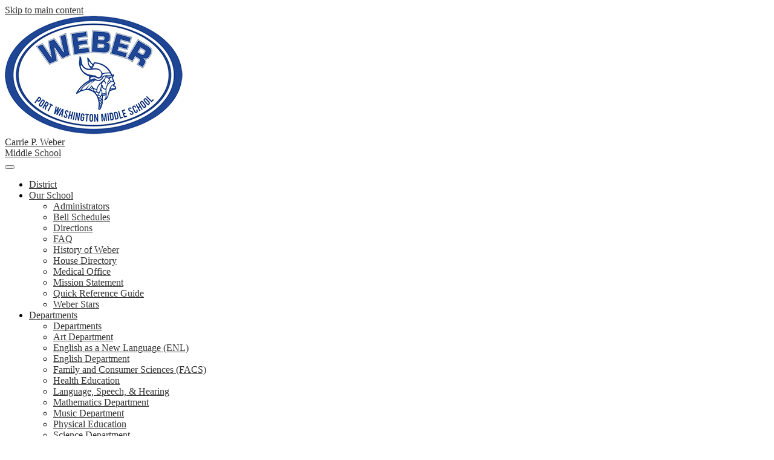

--- FILE ---
content_type: text/html; charset=utf-8
request_url: https://www.google.com/recaptcha/api2/anchor?ar=1&k=6LfGJQoUAAAAAK5vCRbfaBOfkCWHdQ2oVr0ZMuw7&co=aHR0cHM6Ly93ZWIucG9ydG5ldC5vcmc6NDQz&hl=en&v=PoyoqOPhxBO7pBk68S4YbpHZ&size=normal&anchor-ms=20000&execute-ms=30000&cb=4sg64xx13sad
body_size: 49205
content:
<!DOCTYPE HTML><html dir="ltr" lang="en"><head><meta http-equiv="Content-Type" content="text/html; charset=UTF-8">
<meta http-equiv="X-UA-Compatible" content="IE=edge">
<title>reCAPTCHA</title>
<style type="text/css">
/* cyrillic-ext */
@font-face {
  font-family: 'Roboto';
  font-style: normal;
  font-weight: 400;
  font-stretch: 100%;
  src: url(//fonts.gstatic.com/s/roboto/v48/KFO7CnqEu92Fr1ME7kSn66aGLdTylUAMa3GUBHMdazTgWw.woff2) format('woff2');
  unicode-range: U+0460-052F, U+1C80-1C8A, U+20B4, U+2DE0-2DFF, U+A640-A69F, U+FE2E-FE2F;
}
/* cyrillic */
@font-face {
  font-family: 'Roboto';
  font-style: normal;
  font-weight: 400;
  font-stretch: 100%;
  src: url(//fonts.gstatic.com/s/roboto/v48/KFO7CnqEu92Fr1ME7kSn66aGLdTylUAMa3iUBHMdazTgWw.woff2) format('woff2');
  unicode-range: U+0301, U+0400-045F, U+0490-0491, U+04B0-04B1, U+2116;
}
/* greek-ext */
@font-face {
  font-family: 'Roboto';
  font-style: normal;
  font-weight: 400;
  font-stretch: 100%;
  src: url(//fonts.gstatic.com/s/roboto/v48/KFO7CnqEu92Fr1ME7kSn66aGLdTylUAMa3CUBHMdazTgWw.woff2) format('woff2');
  unicode-range: U+1F00-1FFF;
}
/* greek */
@font-face {
  font-family: 'Roboto';
  font-style: normal;
  font-weight: 400;
  font-stretch: 100%;
  src: url(//fonts.gstatic.com/s/roboto/v48/KFO7CnqEu92Fr1ME7kSn66aGLdTylUAMa3-UBHMdazTgWw.woff2) format('woff2');
  unicode-range: U+0370-0377, U+037A-037F, U+0384-038A, U+038C, U+038E-03A1, U+03A3-03FF;
}
/* math */
@font-face {
  font-family: 'Roboto';
  font-style: normal;
  font-weight: 400;
  font-stretch: 100%;
  src: url(//fonts.gstatic.com/s/roboto/v48/KFO7CnqEu92Fr1ME7kSn66aGLdTylUAMawCUBHMdazTgWw.woff2) format('woff2');
  unicode-range: U+0302-0303, U+0305, U+0307-0308, U+0310, U+0312, U+0315, U+031A, U+0326-0327, U+032C, U+032F-0330, U+0332-0333, U+0338, U+033A, U+0346, U+034D, U+0391-03A1, U+03A3-03A9, U+03B1-03C9, U+03D1, U+03D5-03D6, U+03F0-03F1, U+03F4-03F5, U+2016-2017, U+2034-2038, U+203C, U+2040, U+2043, U+2047, U+2050, U+2057, U+205F, U+2070-2071, U+2074-208E, U+2090-209C, U+20D0-20DC, U+20E1, U+20E5-20EF, U+2100-2112, U+2114-2115, U+2117-2121, U+2123-214F, U+2190, U+2192, U+2194-21AE, U+21B0-21E5, U+21F1-21F2, U+21F4-2211, U+2213-2214, U+2216-22FF, U+2308-230B, U+2310, U+2319, U+231C-2321, U+2336-237A, U+237C, U+2395, U+239B-23B7, U+23D0, U+23DC-23E1, U+2474-2475, U+25AF, U+25B3, U+25B7, U+25BD, U+25C1, U+25CA, U+25CC, U+25FB, U+266D-266F, U+27C0-27FF, U+2900-2AFF, U+2B0E-2B11, U+2B30-2B4C, U+2BFE, U+3030, U+FF5B, U+FF5D, U+1D400-1D7FF, U+1EE00-1EEFF;
}
/* symbols */
@font-face {
  font-family: 'Roboto';
  font-style: normal;
  font-weight: 400;
  font-stretch: 100%;
  src: url(//fonts.gstatic.com/s/roboto/v48/KFO7CnqEu92Fr1ME7kSn66aGLdTylUAMaxKUBHMdazTgWw.woff2) format('woff2');
  unicode-range: U+0001-000C, U+000E-001F, U+007F-009F, U+20DD-20E0, U+20E2-20E4, U+2150-218F, U+2190, U+2192, U+2194-2199, U+21AF, U+21E6-21F0, U+21F3, U+2218-2219, U+2299, U+22C4-22C6, U+2300-243F, U+2440-244A, U+2460-24FF, U+25A0-27BF, U+2800-28FF, U+2921-2922, U+2981, U+29BF, U+29EB, U+2B00-2BFF, U+4DC0-4DFF, U+FFF9-FFFB, U+10140-1018E, U+10190-1019C, U+101A0, U+101D0-101FD, U+102E0-102FB, U+10E60-10E7E, U+1D2C0-1D2D3, U+1D2E0-1D37F, U+1F000-1F0FF, U+1F100-1F1AD, U+1F1E6-1F1FF, U+1F30D-1F30F, U+1F315, U+1F31C, U+1F31E, U+1F320-1F32C, U+1F336, U+1F378, U+1F37D, U+1F382, U+1F393-1F39F, U+1F3A7-1F3A8, U+1F3AC-1F3AF, U+1F3C2, U+1F3C4-1F3C6, U+1F3CA-1F3CE, U+1F3D4-1F3E0, U+1F3ED, U+1F3F1-1F3F3, U+1F3F5-1F3F7, U+1F408, U+1F415, U+1F41F, U+1F426, U+1F43F, U+1F441-1F442, U+1F444, U+1F446-1F449, U+1F44C-1F44E, U+1F453, U+1F46A, U+1F47D, U+1F4A3, U+1F4B0, U+1F4B3, U+1F4B9, U+1F4BB, U+1F4BF, U+1F4C8-1F4CB, U+1F4D6, U+1F4DA, U+1F4DF, U+1F4E3-1F4E6, U+1F4EA-1F4ED, U+1F4F7, U+1F4F9-1F4FB, U+1F4FD-1F4FE, U+1F503, U+1F507-1F50B, U+1F50D, U+1F512-1F513, U+1F53E-1F54A, U+1F54F-1F5FA, U+1F610, U+1F650-1F67F, U+1F687, U+1F68D, U+1F691, U+1F694, U+1F698, U+1F6AD, U+1F6B2, U+1F6B9-1F6BA, U+1F6BC, U+1F6C6-1F6CF, U+1F6D3-1F6D7, U+1F6E0-1F6EA, U+1F6F0-1F6F3, U+1F6F7-1F6FC, U+1F700-1F7FF, U+1F800-1F80B, U+1F810-1F847, U+1F850-1F859, U+1F860-1F887, U+1F890-1F8AD, U+1F8B0-1F8BB, U+1F8C0-1F8C1, U+1F900-1F90B, U+1F93B, U+1F946, U+1F984, U+1F996, U+1F9E9, U+1FA00-1FA6F, U+1FA70-1FA7C, U+1FA80-1FA89, U+1FA8F-1FAC6, U+1FACE-1FADC, U+1FADF-1FAE9, U+1FAF0-1FAF8, U+1FB00-1FBFF;
}
/* vietnamese */
@font-face {
  font-family: 'Roboto';
  font-style: normal;
  font-weight: 400;
  font-stretch: 100%;
  src: url(//fonts.gstatic.com/s/roboto/v48/KFO7CnqEu92Fr1ME7kSn66aGLdTylUAMa3OUBHMdazTgWw.woff2) format('woff2');
  unicode-range: U+0102-0103, U+0110-0111, U+0128-0129, U+0168-0169, U+01A0-01A1, U+01AF-01B0, U+0300-0301, U+0303-0304, U+0308-0309, U+0323, U+0329, U+1EA0-1EF9, U+20AB;
}
/* latin-ext */
@font-face {
  font-family: 'Roboto';
  font-style: normal;
  font-weight: 400;
  font-stretch: 100%;
  src: url(//fonts.gstatic.com/s/roboto/v48/KFO7CnqEu92Fr1ME7kSn66aGLdTylUAMa3KUBHMdazTgWw.woff2) format('woff2');
  unicode-range: U+0100-02BA, U+02BD-02C5, U+02C7-02CC, U+02CE-02D7, U+02DD-02FF, U+0304, U+0308, U+0329, U+1D00-1DBF, U+1E00-1E9F, U+1EF2-1EFF, U+2020, U+20A0-20AB, U+20AD-20C0, U+2113, U+2C60-2C7F, U+A720-A7FF;
}
/* latin */
@font-face {
  font-family: 'Roboto';
  font-style: normal;
  font-weight: 400;
  font-stretch: 100%;
  src: url(//fonts.gstatic.com/s/roboto/v48/KFO7CnqEu92Fr1ME7kSn66aGLdTylUAMa3yUBHMdazQ.woff2) format('woff2');
  unicode-range: U+0000-00FF, U+0131, U+0152-0153, U+02BB-02BC, U+02C6, U+02DA, U+02DC, U+0304, U+0308, U+0329, U+2000-206F, U+20AC, U+2122, U+2191, U+2193, U+2212, U+2215, U+FEFF, U+FFFD;
}
/* cyrillic-ext */
@font-face {
  font-family: 'Roboto';
  font-style: normal;
  font-weight: 500;
  font-stretch: 100%;
  src: url(//fonts.gstatic.com/s/roboto/v48/KFO7CnqEu92Fr1ME7kSn66aGLdTylUAMa3GUBHMdazTgWw.woff2) format('woff2');
  unicode-range: U+0460-052F, U+1C80-1C8A, U+20B4, U+2DE0-2DFF, U+A640-A69F, U+FE2E-FE2F;
}
/* cyrillic */
@font-face {
  font-family: 'Roboto';
  font-style: normal;
  font-weight: 500;
  font-stretch: 100%;
  src: url(//fonts.gstatic.com/s/roboto/v48/KFO7CnqEu92Fr1ME7kSn66aGLdTylUAMa3iUBHMdazTgWw.woff2) format('woff2');
  unicode-range: U+0301, U+0400-045F, U+0490-0491, U+04B0-04B1, U+2116;
}
/* greek-ext */
@font-face {
  font-family: 'Roboto';
  font-style: normal;
  font-weight: 500;
  font-stretch: 100%;
  src: url(//fonts.gstatic.com/s/roboto/v48/KFO7CnqEu92Fr1ME7kSn66aGLdTylUAMa3CUBHMdazTgWw.woff2) format('woff2');
  unicode-range: U+1F00-1FFF;
}
/* greek */
@font-face {
  font-family: 'Roboto';
  font-style: normal;
  font-weight: 500;
  font-stretch: 100%;
  src: url(//fonts.gstatic.com/s/roboto/v48/KFO7CnqEu92Fr1ME7kSn66aGLdTylUAMa3-UBHMdazTgWw.woff2) format('woff2');
  unicode-range: U+0370-0377, U+037A-037F, U+0384-038A, U+038C, U+038E-03A1, U+03A3-03FF;
}
/* math */
@font-face {
  font-family: 'Roboto';
  font-style: normal;
  font-weight: 500;
  font-stretch: 100%;
  src: url(//fonts.gstatic.com/s/roboto/v48/KFO7CnqEu92Fr1ME7kSn66aGLdTylUAMawCUBHMdazTgWw.woff2) format('woff2');
  unicode-range: U+0302-0303, U+0305, U+0307-0308, U+0310, U+0312, U+0315, U+031A, U+0326-0327, U+032C, U+032F-0330, U+0332-0333, U+0338, U+033A, U+0346, U+034D, U+0391-03A1, U+03A3-03A9, U+03B1-03C9, U+03D1, U+03D5-03D6, U+03F0-03F1, U+03F4-03F5, U+2016-2017, U+2034-2038, U+203C, U+2040, U+2043, U+2047, U+2050, U+2057, U+205F, U+2070-2071, U+2074-208E, U+2090-209C, U+20D0-20DC, U+20E1, U+20E5-20EF, U+2100-2112, U+2114-2115, U+2117-2121, U+2123-214F, U+2190, U+2192, U+2194-21AE, U+21B0-21E5, U+21F1-21F2, U+21F4-2211, U+2213-2214, U+2216-22FF, U+2308-230B, U+2310, U+2319, U+231C-2321, U+2336-237A, U+237C, U+2395, U+239B-23B7, U+23D0, U+23DC-23E1, U+2474-2475, U+25AF, U+25B3, U+25B7, U+25BD, U+25C1, U+25CA, U+25CC, U+25FB, U+266D-266F, U+27C0-27FF, U+2900-2AFF, U+2B0E-2B11, U+2B30-2B4C, U+2BFE, U+3030, U+FF5B, U+FF5D, U+1D400-1D7FF, U+1EE00-1EEFF;
}
/* symbols */
@font-face {
  font-family: 'Roboto';
  font-style: normal;
  font-weight: 500;
  font-stretch: 100%;
  src: url(//fonts.gstatic.com/s/roboto/v48/KFO7CnqEu92Fr1ME7kSn66aGLdTylUAMaxKUBHMdazTgWw.woff2) format('woff2');
  unicode-range: U+0001-000C, U+000E-001F, U+007F-009F, U+20DD-20E0, U+20E2-20E4, U+2150-218F, U+2190, U+2192, U+2194-2199, U+21AF, U+21E6-21F0, U+21F3, U+2218-2219, U+2299, U+22C4-22C6, U+2300-243F, U+2440-244A, U+2460-24FF, U+25A0-27BF, U+2800-28FF, U+2921-2922, U+2981, U+29BF, U+29EB, U+2B00-2BFF, U+4DC0-4DFF, U+FFF9-FFFB, U+10140-1018E, U+10190-1019C, U+101A0, U+101D0-101FD, U+102E0-102FB, U+10E60-10E7E, U+1D2C0-1D2D3, U+1D2E0-1D37F, U+1F000-1F0FF, U+1F100-1F1AD, U+1F1E6-1F1FF, U+1F30D-1F30F, U+1F315, U+1F31C, U+1F31E, U+1F320-1F32C, U+1F336, U+1F378, U+1F37D, U+1F382, U+1F393-1F39F, U+1F3A7-1F3A8, U+1F3AC-1F3AF, U+1F3C2, U+1F3C4-1F3C6, U+1F3CA-1F3CE, U+1F3D4-1F3E0, U+1F3ED, U+1F3F1-1F3F3, U+1F3F5-1F3F7, U+1F408, U+1F415, U+1F41F, U+1F426, U+1F43F, U+1F441-1F442, U+1F444, U+1F446-1F449, U+1F44C-1F44E, U+1F453, U+1F46A, U+1F47D, U+1F4A3, U+1F4B0, U+1F4B3, U+1F4B9, U+1F4BB, U+1F4BF, U+1F4C8-1F4CB, U+1F4D6, U+1F4DA, U+1F4DF, U+1F4E3-1F4E6, U+1F4EA-1F4ED, U+1F4F7, U+1F4F9-1F4FB, U+1F4FD-1F4FE, U+1F503, U+1F507-1F50B, U+1F50D, U+1F512-1F513, U+1F53E-1F54A, U+1F54F-1F5FA, U+1F610, U+1F650-1F67F, U+1F687, U+1F68D, U+1F691, U+1F694, U+1F698, U+1F6AD, U+1F6B2, U+1F6B9-1F6BA, U+1F6BC, U+1F6C6-1F6CF, U+1F6D3-1F6D7, U+1F6E0-1F6EA, U+1F6F0-1F6F3, U+1F6F7-1F6FC, U+1F700-1F7FF, U+1F800-1F80B, U+1F810-1F847, U+1F850-1F859, U+1F860-1F887, U+1F890-1F8AD, U+1F8B0-1F8BB, U+1F8C0-1F8C1, U+1F900-1F90B, U+1F93B, U+1F946, U+1F984, U+1F996, U+1F9E9, U+1FA00-1FA6F, U+1FA70-1FA7C, U+1FA80-1FA89, U+1FA8F-1FAC6, U+1FACE-1FADC, U+1FADF-1FAE9, U+1FAF0-1FAF8, U+1FB00-1FBFF;
}
/* vietnamese */
@font-face {
  font-family: 'Roboto';
  font-style: normal;
  font-weight: 500;
  font-stretch: 100%;
  src: url(//fonts.gstatic.com/s/roboto/v48/KFO7CnqEu92Fr1ME7kSn66aGLdTylUAMa3OUBHMdazTgWw.woff2) format('woff2');
  unicode-range: U+0102-0103, U+0110-0111, U+0128-0129, U+0168-0169, U+01A0-01A1, U+01AF-01B0, U+0300-0301, U+0303-0304, U+0308-0309, U+0323, U+0329, U+1EA0-1EF9, U+20AB;
}
/* latin-ext */
@font-face {
  font-family: 'Roboto';
  font-style: normal;
  font-weight: 500;
  font-stretch: 100%;
  src: url(//fonts.gstatic.com/s/roboto/v48/KFO7CnqEu92Fr1ME7kSn66aGLdTylUAMa3KUBHMdazTgWw.woff2) format('woff2');
  unicode-range: U+0100-02BA, U+02BD-02C5, U+02C7-02CC, U+02CE-02D7, U+02DD-02FF, U+0304, U+0308, U+0329, U+1D00-1DBF, U+1E00-1E9F, U+1EF2-1EFF, U+2020, U+20A0-20AB, U+20AD-20C0, U+2113, U+2C60-2C7F, U+A720-A7FF;
}
/* latin */
@font-face {
  font-family: 'Roboto';
  font-style: normal;
  font-weight: 500;
  font-stretch: 100%;
  src: url(//fonts.gstatic.com/s/roboto/v48/KFO7CnqEu92Fr1ME7kSn66aGLdTylUAMa3yUBHMdazQ.woff2) format('woff2');
  unicode-range: U+0000-00FF, U+0131, U+0152-0153, U+02BB-02BC, U+02C6, U+02DA, U+02DC, U+0304, U+0308, U+0329, U+2000-206F, U+20AC, U+2122, U+2191, U+2193, U+2212, U+2215, U+FEFF, U+FFFD;
}
/* cyrillic-ext */
@font-face {
  font-family: 'Roboto';
  font-style: normal;
  font-weight: 900;
  font-stretch: 100%;
  src: url(//fonts.gstatic.com/s/roboto/v48/KFO7CnqEu92Fr1ME7kSn66aGLdTylUAMa3GUBHMdazTgWw.woff2) format('woff2');
  unicode-range: U+0460-052F, U+1C80-1C8A, U+20B4, U+2DE0-2DFF, U+A640-A69F, U+FE2E-FE2F;
}
/* cyrillic */
@font-face {
  font-family: 'Roboto';
  font-style: normal;
  font-weight: 900;
  font-stretch: 100%;
  src: url(//fonts.gstatic.com/s/roboto/v48/KFO7CnqEu92Fr1ME7kSn66aGLdTylUAMa3iUBHMdazTgWw.woff2) format('woff2');
  unicode-range: U+0301, U+0400-045F, U+0490-0491, U+04B0-04B1, U+2116;
}
/* greek-ext */
@font-face {
  font-family: 'Roboto';
  font-style: normal;
  font-weight: 900;
  font-stretch: 100%;
  src: url(//fonts.gstatic.com/s/roboto/v48/KFO7CnqEu92Fr1ME7kSn66aGLdTylUAMa3CUBHMdazTgWw.woff2) format('woff2');
  unicode-range: U+1F00-1FFF;
}
/* greek */
@font-face {
  font-family: 'Roboto';
  font-style: normal;
  font-weight: 900;
  font-stretch: 100%;
  src: url(//fonts.gstatic.com/s/roboto/v48/KFO7CnqEu92Fr1ME7kSn66aGLdTylUAMa3-UBHMdazTgWw.woff2) format('woff2');
  unicode-range: U+0370-0377, U+037A-037F, U+0384-038A, U+038C, U+038E-03A1, U+03A3-03FF;
}
/* math */
@font-face {
  font-family: 'Roboto';
  font-style: normal;
  font-weight: 900;
  font-stretch: 100%;
  src: url(//fonts.gstatic.com/s/roboto/v48/KFO7CnqEu92Fr1ME7kSn66aGLdTylUAMawCUBHMdazTgWw.woff2) format('woff2');
  unicode-range: U+0302-0303, U+0305, U+0307-0308, U+0310, U+0312, U+0315, U+031A, U+0326-0327, U+032C, U+032F-0330, U+0332-0333, U+0338, U+033A, U+0346, U+034D, U+0391-03A1, U+03A3-03A9, U+03B1-03C9, U+03D1, U+03D5-03D6, U+03F0-03F1, U+03F4-03F5, U+2016-2017, U+2034-2038, U+203C, U+2040, U+2043, U+2047, U+2050, U+2057, U+205F, U+2070-2071, U+2074-208E, U+2090-209C, U+20D0-20DC, U+20E1, U+20E5-20EF, U+2100-2112, U+2114-2115, U+2117-2121, U+2123-214F, U+2190, U+2192, U+2194-21AE, U+21B0-21E5, U+21F1-21F2, U+21F4-2211, U+2213-2214, U+2216-22FF, U+2308-230B, U+2310, U+2319, U+231C-2321, U+2336-237A, U+237C, U+2395, U+239B-23B7, U+23D0, U+23DC-23E1, U+2474-2475, U+25AF, U+25B3, U+25B7, U+25BD, U+25C1, U+25CA, U+25CC, U+25FB, U+266D-266F, U+27C0-27FF, U+2900-2AFF, U+2B0E-2B11, U+2B30-2B4C, U+2BFE, U+3030, U+FF5B, U+FF5D, U+1D400-1D7FF, U+1EE00-1EEFF;
}
/* symbols */
@font-face {
  font-family: 'Roboto';
  font-style: normal;
  font-weight: 900;
  font-stretch: 100%;
  src: url(//fonts.gstatic.com/s/roboto/v48/KFO7CnqEu92Fr1ME7kSn66aGLdTylUAMaxKUBHMdazTgWw.woff2) format('woff2');
  unicode-range: U+0001-000C, U+000E-001F, U+007F-009F, U+20DD-20E0, U+20E2-20E4, U+2150-218F, U+2190, U+2192, U+2194-2199, U+21AF, U+21E6-21F0, U+21F3, U+2218-2219, U+2299, U+22C4-22C6, U+2300-243F, U+2440-244A, U+2460-24FF, U+25A0-27BF, U+2800-28FF, U+2921-2922, U+2981, U+29BF, U+29EB, U+2B00-2BFF, U+4DC0-4DFF, U+FFF9-FFFB, U+10140-1018E, U+10190-1019C, U+101A0, U+101D0-101FD, U+102E0-102FB, U+10E60-10E7E, U+1D2C0-1D2D3, U+1D2E0-1D37F, U+1F000-1F0FF, U+1F100-1F1AD, U+1F1E6-1F1FF, U+1F30D-1F30F, U+1F315, U+1F31C, U+1F31E, U+1F320-1F32C, U+1F336, U+1F378, U+1F37D, U+1F382, U+1F393-1F39F, U+1F3A7-1F3A8, U+1F3AC-1F3AF, U+1F3C2, U+1F3C4-1F3C6, U+1F3CA-1F3CE, U+1F3D4-1F3E0, U+1F3ED, U+1F3F1-1F3F3, U+1F3F5-1F3F7, U+1F408, U+1F415, U+1F41F, U+1F426, U+1F43F, U+1F441-1F442, U+1F444, U+1F446-1F449, U+1F44C-1F44E, U+1F453, U+1F46A, U+1F47D, U+1F4A3, U+1F4B0, U+1F4B3, U+1F4B9, U+1F4BB, U+1F4BF, U+1F4C8-1F4CB, U+1F4D6, U+1F4DA, U+1F4DF, U+1F4E3-1F4E6, U+1F4EA-1F4ED, U+1F4F7, U+1F4F9-1F4FB, U+1F4FD-1F4FE, U+1F503, U+1F507-1F50B, U+1F50D, U+1F512-1F513, U+1F53E-1F54A, U+1F54F-1F5FA, U+1F610, U+1F650-1F67F, U+1F687, U+1F68D, U+1F691, U+1F694, U+1F698, U+1F6AD, U+1F6B2, U+1F6B9-1F6BA, U+1F6BC, U+1F6C6-1F6CF, U+1F6D3-1F6D7, U+1F6E0-1F6EA, U+1F6F0-1F6F3, U+1F6F7-1F6FC, U+1F700-1F7FF, U+1F800-1F80B, U+1F810-1F847, U+1F850-1F859, U+1F860-1F887, U+1F890-1F8AD, U+1F8B0-1F8BB, U+1F8C0-1F8C1, U+1F900-1F90B, U+1F93B, U+1F946, U+1F984, U+1F996, U+1F9E9, U+1FA00-1FA6F, U+1FA70-1FA7C, U+1FA80-1FA89, U+1FA8F-1FAC6, U+1FACE-1FADC, U+1FADF-1FAE9, U+1FAF0-1FAF8, U+1FB00-1FBFF;
}
/* vietnamese */
@font-face {
  font-family: 'Roboto';
  font-style: normal;
  font-weight: 900;
  font-stretch: 100%;
  src: url(//fonts.gstatic.com/s/roboto/v48/KFO7CnqEu92Fr1ME7kSn66aGLdTylUAMa3OUBHMdazTgWw.woff2) format('woff2');
  unicode-range: U+0102-0103, U+0110-0111, U+0128-0129, U+0168-0169, U+01A0-01A1, U+01AF-01B0, U+0300-0301, U+0303-0304, U+0308-0309, U+0323, U+0329, U+1EA0-1EF9, U+20AB;
}
/* latin-ext */
@font-face {
  font-family: 'Roboto';
  font-style: normal;
  font-weight: 900;
  font-stretch: 100%;
  src: url(//fonts.gstatic.com/s/roboto/v48/KFO7CnqEu92Fr1ME7kSn66aGLdTylUAMa3KUBHMdazTgWw.woff2) format('woff2');
  unicode-range: U+0100-02BA, U+02BD-02C5, U+02C7-02CC, U+02CE-02D7, U+02DD-02FF, U+0304, U+0308, U+0329, U+1D00-1DBF, U+1E00-1E9F, U+1EF2-1EFF, U+2020, U+20A0-20AB, U+20AD-20C0, U+2113, U+2C60-2C7F, U+A720-A7FF;
}
/* latin */
@font-face {
  font-family: 'Roboto';
  font-style: normal;
  font-weight: 900;
  font-stretch: 100%;
  src: url(//fonts.gstatic.com/s/roboto/v48/KFO7CnqEu92Fr1ME7kSn66aGLdTylUAMa3yUBHMdazQ.woff2) format('woff2');
  unicode-range: U+0000-00FF, U+0131, U+0152-0153, U+02BB-02BC, U+02C6, U+02DA, U+02DC, U+0304, U+0308, U+0329, U+2000-206F, U+20AC, U+2122, U+2191, U+2193, U+2212, U+2215, U+FEFF, U+FFFD;
}

</style>
<link rel="stylesheet" type="text/css" href="https://www.gstatic.com/recaptcha/releases/PoyoqOPhxBO7pBk68S4YbpHZ/styles__ltr.css">
<script nonce="swzQ0iODXL47_xh8GQ3-IA" type="text/javascript">window['__recaptcha_api'] = 'https://www.google.com/recaptcha/api2/';</script>
<script type="text/javascript" src="https://www.gstatic.com/recaptcha/releases/PoyoqOPhxBO7pBk68S4YbpHZ/recaptcha__en.js" nonce="swzQ0iODXL47_xh8GQ3-IA">
      
    </script></head>
<body><div id="rc-anchor-alert" class="rc-anchor-alert"></div>
<input type="hidden" id="recaptcha-token" value="[base64]">
<script type="text/javascript" nonce="swzQ0iODXL47_xh8GQ3-IA">
      recaptcha.anchor.Main.init("[\x22ainput\x22,[\x22bgdata\x22,\x22\x22,\[base64]/[base64]/MjU1Ong/[base64]/[base64]/[base64]/[base64]/[base64]/[base64]/[base64]/[base64]/[base64]/[base64]/[base64]/[base64]/[base64]/[base64]/[base64]\\u003d\x22,\[base64]\\u003d\x22,\[base64]/wp/CpATDpD7Cu8OoeUN/wp4NwpZVXcKsegPCiMOOw77CkxHCp0p1w6PDjknDsh7CgRVxwrHDr8Oowqgsw6kFXcKYKGrChsKQAMOhwqDDqQkQwqfDisKBARIMRMOhCnYNQMO5T3XDl8Ksw7HDrGt/NQoOw7nCqsOZw4RNwonDnlrClSh/w7zCrAlQwrgsXCUlS1XCk8K/w5zCv8Kuw7INHDHCpx56wolhLcKLc8K1wqLCkBQFeRDCi27DkHcJw6kUw6PDqCtycntRDMKww4pMw6tSwrIYw7bDvSDCrTTChsKKwq/DvTg/ZsKtwrvDjxkbRsO7w47DjcKHw6vDokbCq1NUdMOPFcKnMcKxw4fDn8KgNRl4wrLCpsO/[base64]/CiGVdQHrDhSzDvMK2DsKjfxI+w7A5cQDCn1Buwroww7nDp8KRD1LCvUXDvcKbRsKYRsO2w6wQY8OIKcKkSBTDjwFgAsOzwrnCkio8w6XDk8OOXcKea8KoRFlMw5Ffw41Qw4spCBcLQ17CsxLCmsOBDS4Aw4/[base64]/wrgRw7JqbzvCminDtFMPf8KPd8OYV8KXw5HDrDJUw657SzzCtDBew6QfCCrDqMKnwpPDl8OFwo3DrSBrw5/Ck8O3DcO1w5d7w4QWDsKGw5h8ZMO1wrTDkWzCpcKiw4/[base64]/[base64]/wohlw6s2R8OMwoF7RHPCkjBGw5s5XMOCQ3zClS3CihzCq2BoKcKcEMK9XcOFKsO+a8O3w7AhDF1NEyXCi8O+QjTDlsKjw7XDlTvCuMOJw4NTVQXDgU7CtX1vwqccVsKyQ8Oqwo9seVw/Z8OowoFSCcKcXwfDiQ/DtDsNKwkST8KWwoRaVsKdwrVtwrVDw4bChHhfwrt8aTbDtMOpXcOwDCzDrjlzKnDCsXPCjMOqecOHERMuc1nDkMOJwq7CsgPCtzYVwqTClRzCvsK4w4DDjsOyIMO3w5fDrsKJbAIYLsKbw6TDlXtEw6vDkkvDhcKvCnXDj2thfE0Ww6nCmXvCj8Knwp7Dunxbw5E/wpFVwrQ5I3vDjVTDh8OWw6/[base64]/eSI7w4kowrDCvcO1K8OsEsOjwqfDvBXCu1IXw6DDlxjDtiU+wpTCpytQw7lMfTI2w5A6w49rLWrDnUzCmMKgw5HCimHCk8KabsK2GHJPDMOXOMOewqPDm0rCpsOSfMKCLyfCgcKVwovDtMOzJgrCiMKgVsOKwr1OwobDl8OGw4vCocOYETLCgm/DjsKxwqkaw5vCq8KVem8DVXIVwq/Cr04dMHHCrgZyw47DvsKWw401M8O8w4Bewph9wpsKSjXClcKmwrBzKsKUwo0tWsKXwoJkwpjCpDJ6NsObwpbDlcOYw5JGw6zDhBjDnyQlEU9kA2HDl8KNw7ZvZGIyw7LDqcK4w6LDumvCn8OMf0EgwpHCg2ZyOMKIwr7CpsODZcOXL8O7wqrDgVZnJX/[base64]/CgxTChBXCumzDgMKUB2jCvFpvWsKfw54pw73Cm1vDvcOOFEDDvE/DqcO6YMOZGcKrw57CpR59wrg+wq8BGMKzwq1VwrXDnDXDh8KsInPCthowfMORF0nDkQs8RH5GRcKQwpTCmMOmw7tQcVzDmMKKTzEOw5EOER7Dr3vCicKdbsOjQsOJYMKjw7DDkSjCqlLCs8Ksw4NFw7BcEcKmw6LCghDDhlTDl1/DuQvDpDXChVjDuHkqUHfCuzobRz9xEsO+SBvDmMKGwrnDm8KQwrARw50uw57DpVXDgkFbc8KVHi43MCPDlMOzBzPCuMOOw7fDhB5dZXHDicKxw7liQcKHwrgpwrIiAsOCNBVhEsOfw606WVk4wqgfbMOvw7cXwox/UMOfaA7DtcOmw6Ubw77DjsOKEcOuwo9JUsKrF1jDpiLDmG3CrWNZw4wudw9aGB7DgwM1PMOYwpBdwobChsOdwq3CumAbMsKJRcOdXWRSNcO2w6YUwqvCqy5+wrMxw4lnwofCmgN7DDlUJcKhwrHDtRDCu8K/[base64]/TkDDqC48QcKSYkDDpsKHQMO3wr41FmXDv8K1Q3LCgsO5HE1BJMO1MsK+R8Ktw6vCvsKSw5NhXcKXCsOwwpYrDWHDrcKab2TCvQ9ywpszwrMZCj7DnGZ0w4NWWSDCuT3ChcOIwqoZw75yDcKjFsK1aMOpLsOxw4/Dq8OGw5PCnz8Sw5lkdXhidlRBD8KbHMKiCcKwBcOOchVdwqBFwq7Dt8K1GcK9IcOSwpVsQ8ORwrMVwpjCscOmw6MJw4Itw7TCngAzXnDClMOcScKQwrHDusK0a8KbY8OqMwLDicKOw6/[base64]/w4dXwrM6ZGJdWMOaw5AZPGccdkvCmjfDhVsdw5jCvBvDvcK0FjtzesK3w7/Dgy7CuhwiFiDDicOwwrU9wqBwN8Kgw4XDjcK6wqzDoMKZwqzCjMKLG8Oywr/CsAjCpMKvwp0HbcKmPg9RwqzCiMODwo/ChQLDo2xQw77DmnEww5B/[base64]/[base64]/wpbCq8KHfcKgY8Kiw5xpe0rCugNzJ8K8CsOaHMKCwq0PKV3ChsOsVsKow4rDuMObwo82JRJsw5TClcKdfMO0wrMra3bDhh/Dh8O1DMOqQk8Cw6TDgcKOw4swY8O9woJaK8OJw4NXKsKMwptdE8K9TzA+wpF/w4HCk8KqwqTChsKSdcOcwp7Cj3dzw77Cr17Cp8KXXcKXD8ObwpshMMOjHMKCw4xzEcKqw7vCqsK9Y119w71mKcKVwoRLw7QnwoLDtxHDgnjCgcKdw6LCtMK3wrTDmQDCiMKpwqrCusOPY8OkBncBJ1VIOl7DuWMnw7/[base64]/CrMKBw7bDtBvCjmnDsRLCiTc0woHCl8Ktw5jDryIfC3F0wqN2fsKtwqMMwqjDii/Djg/Cv31mTT7CgsO+wpDDpMOWVDPDgUHCmXrDoR/Ck8KtYMKTCsO3wrhxCsKGw70kcsK0w7cMaMOnwpMwcXJjX2TCq8OkECXCkyvDi0bDgBnCoUAyIsKCalcIw7nDp8Ozw5Q7wpALM8OFXy7DmwXClcKww71URFzCjcOPwrIgZ8OEwojDqsOnNMOLworChwMJwozDh2VjJMO4wrnCiMOWI8K3KsOTw5IQP8Oew4Z/JMK/wo3Dmz7DgsOdN2TDo8KSZMOUbMOBw77Dr8KUdT7DqMK4wrzCscOaY8KPwqTDosOFwohPwrxgFDtEwp9jU2I+QA/[base64]/[base64]/[base64]/CjUIOdQRgO0bDocOOw5rDosK2w4t8asORf09Aw4nCkQd8wprDp8K9MnPDicKowqRDK2PCi0VTw5AUw4bCqAsKEcOVTmg2w7IOOcK6wqEqwqhsesOuecOQw75ZUVTCuXPDrcOWL8OZM8OQbsK1w5jDk8KuwqR6woDDqxsUwq7DlR3CnDFFw5IQKsKTMSDCgsK/w4TDrcO0fMK+VsKIHEwzw6ZuwpIIF8OWw5zDjmvDkS1ZNcKwHcK8wq/Ck8KtwoXCpsOCwqvCscKeR8OFPB13LMKABFHDpcOww7s1YW0yD37DhcK3w4/CgzJDw7Adw6kPayvCj8O0w4vCq8KRwrxjOcKGwrLDm3LDuMKsEQEMwprCul0GHsOWw40Sw6I0esKLYydJQ1E7w5NgwoTCqlwLw43Cj8KuDm/CmsKFw5rDpMOUwo/CvsKxwqhdwphEwqTDqFl3wpDDqA42w5fDkcO9wopgw4zCjxglwq/Cm2fCqsKvwo4Tw7sddcOxDwdnwoPCgTHCv3bDrXHDsk/DocKjM1wcwosIw57CoTXCkcO1wpEiw4prBMObwpDCj8KrwrnDv2EIwpXDosK+Nyocw57DrQxPN1Muw4jDjBE7DzDCjBbCt0XCuMOJw7bDpWjCtn3DvsOeDgtSwp3DlcKIwpTDusOzC8KewrMVUCnDhREtwoLDo38RTcKNY8KkTg/CmcOJIsObcMK3woRMw7rClHPClcOce8KQZsOjwqIaCMOEw6Ffw5zDr8O0fXAuaMO9w59vRsO+K37Co8Kgwr1TJ8KEwprCjiXDtVoww6t3woxbKMOba8KsEVbDk3w7KsKAwp/DmcOCw6bCpcKGwoTDmQXCvz7Co8KZwrnChcOFw5PCtTHDl8K1TsKbZFDDl8O0wovDnMKfw7HCp8O2w6kTS8Kwwol/VzYzw7c3wq4nVsKGwqHDn1HDtMKkw4nCn8O3SV9MwosCwr/Cr8OzwoI9DcOjR17DqMOgwpDCgcOpwrfCowjDtT3CvMO4w6zDpMOcwoUYwokeP8OKwpEuwoxQG8OSwr8WAsKow65vUcK0woFIw51sw4jCsgTDhRTCuXPDqcOSK8OKw7Vxw6/DgMOqMsKfNxw2VsK8XxAqasK/OcONQ8OML8KBwoTDrXbChcK4woHCjXHCugtRKTvDkydJwqpAw5kRwrvCozrDqh3DksKfMMOqwopEw73DtsOgw6XDsn1XbcKxYcO/w4vCpMOzCTRsY3nDn2sSwrXDkXwWw5jCiVPDunl8w4UtJUDCm8O6wrYFw5HDjhBMMsKFMMKJPcKeX1JaN8KFUsOKwo5FRB3Dk0TCscKESVVpOlBIw5BAP8Kww6Y+w6LDi1gaw7XCkAjDssOLw7LDoBzDoRzDswZZwrTDmzUyaMO/D3/[base64]/CucOLbnZYBAdtK3cYwpPDqndhe8OOwrAywoZ/FsKmPMKcPMKmw5DDsMK6KcOXwoXCn8Ozw6JUw6Msw7MqbcKuezdhw6bCk8ODw7PDh8KbwrXDv2DDvnrDgsKQwqwYwrXCkMKCEsKSwot8dcO/w5bCvQEeJcK9wrgCw6QFw53Dn8KPwrh8N8KuUMKmwq3DvAnCt2/DvlRwGCUPP1DDhcKPEsOeFGJCGmXDjwtdKjsRw48SUXTDsgE+IQjCqABpwrFdwp1iGcKSY8KQwqfDuMO1S8KRw444CXM2OsKhw6bDt8KxwoRfw7Iww4nDksKCbcOfwrAPY8KdwqQgw5PCqsOtw6NGRsK0GsO7UcOKw7dzw5ZEw7p1w6vCjys7w4/Cj8KIw7NXC8K+MT3Cg8KCUj3CrgDDjsO/wrzDkSkJw47CtMOACMOeXcOCwqoCFWBBw5vDt8OZwrorTGfDjcKHwpPCtGoTw7nDqcOheGHDq8KdJw/CucOLFj/CsUszwpXCqzjDqXNKw71LX8K5NW9SwrfCpsKBw6nDmMKJw4vDgUBWYMKowozCrMK3EBdhw5jDiD1FwpzDmRZVw53DrMKHDD3DpDLCucKfIh0uw5vCs8O1wqQUwpbCm8Oxwrtww7LCm8KgLk55aANKMcO/w4zDrCEQw50NO37DtsOpeMOTK8OkQyllwp3DnVlbw6/Ch3fDtMK1w6snScK8woA9Z8KAK8K/[base64]/CrR9mDkjDn8KqAV/Cj8KjwrAyw5TCji7CkHrCklDCkUvCtcONVcKwecOOH8O8JsKsDnsdw60QwpFaRcOzP8O+Wic9wrbCqsKawr3CuDY3w4Idw67DpsKuwo5yEsOvw6rCuizCoEHDkMKow45ATcKQw7g/w7bDi8KSwrLCjgTCmh4jN8KawrRQVcOCOcKETWVwWy9Yw6zCtsO3f1URS8O5wr0Pw5Umw4QWOBNmSigWUcKAcMOswpnDnMKZw4/CvmTDosOSBMKnB8K5KcKUw4LDm8K8w6fCpxbCuT0jNntFCUrDsMOGUsOkP8KpIMO6wqM0JyZyRGfCiS/CsVB0wqzDumNGUMOUwqPDhcKCwqFqw71HwpfDtsKIwpjCk8KQAsKfw7DDgMOkwq8LbmvCi8KGw67CrcOyFXvDq8O/wp7DnsKoARLDvxAMwoFWIMKMw6HDnwRrw4o4RMOMbGIpeEw/wrnDv0IsPcOwacKeIH0+UER3H8Ouw5XCqMKjWsKzISJLACHCoSwNKD3Ct8K4wqLCp0PDr0LDtMONwqPDtQHDnk3CsMOvSMOpLsKGw5vCmsK/YMKBf8Ohw6XDgDTCjV3CjnsSw6HCu8OVBRtzwpfDiCFTw6ABw6trw7hLAWtsw7MFw59PeTdSe2fDhGTDocOUUWRywo8WajHCkEgiYsKZEcOJw6TChiHDo8K6wpLCscKnIsOlRSfChyphw7bDmmrDuMObwpwMwovDosOiIwXDsB8VwqbDoQZMeRPDi8Oswp4cwp/DmDFoGcKzw7RDwo7DkMKaw4XDuyEJw4jDscKbwqxsw6dfAsOhw6nDs8KqJsKNNcKOwqLCm8KUw5h1w7/Cr8Ksw798IsK2TcK7CcOCw6vCp2LCocOKJyrDoQzChF4gwqrCqsKGNcOkwpVkwo4bPHguw40ALcKgwpMbHUl0wr0Aw6bCkF/[base64]/DpTrDgmxXYSPCtsKhwoHCksKVZMO6w5HCvREyw4BqcFAtA17Ck8OwWcKTwr1Dw6LCiFTDl0TDgxtdO8Ofb08OUEBXV8KVBcOGw7DCkXjCt8KYw48bw5bDnyrDkcOwB8OMA8OGdnNaa3UEw6cuc33CrMKUf2gzw6/CsFdpfcOeUmfDsxTDlkksAcOsOzTDg8OJwoXDgikQworDhxVxPsOXIVwlbgLCo8KswrN6VhrDqcObwpHCs8Kew74twqvDq8OMw4TDj3vDo8KVw6vDgTvCg8K3w5zCp8OeARvDk8KZP8O/[base64]/DuwXCsXzDuHPCvMOWMMOOA1LDncOmGsOcw5JaMH3Di3bDuETCiTYOwobCihsnwqbCt8KCwqd4wo5TKgDDi8OLwoN/[base64]/[base64]/wqjChcK4Gy/DlBnCscO0w57Cg0B5CsOAw5LDhCkWNE/Dl3Izw489FsKtwrpndFrDrsKgeSkyw7xaaMOqw5fDlMK1OMK/VsKIw5PDsMK6bCcSwrYQSsKXdcKOwoTDpCvCksO6w7zCnjE+ScKeDjbCqCcuw515KndDw6zDuAltw67DosOPw55vA8K0wqnDnMOlEMOtwr/CisOqwrbCmmnChF5uG0zDrMKOVmB2wobCvsKkwrVBwrvDn8Osw7bDlHhKDDgIwoMBw4XCmxUew7cjw4ERwqvDl8KwRMObQsONwrfCnMKgwqzCmyJ8w5rChsO/[base64]/CtELDqQAENW/[base64]/wqxiwqfCksKMXMOcXgMWwowpM8KRwr7Ci03DsMOMacKVdHbDliRSJsOrw4Aiw5vChcKZIGpMdkh7wqYlw6koSsOuw5kBwqzDonl1wr/Cpl89wofCrB96csK+w6HDkcO8wrzDnw5XX0HCvsOGVS1qfMKiOCPClnTDocO8X1LClgMpD2HDvzrCtMObwpPDnMOfDE3CmCFTwqzDnSVcwo7CucKnwrBNwrvDuDNwfhLDosOaw5VyDMOrwq/DmRLDicOXWhrCjXNowq/CjsKHwqspwrQxHcKmWk5/U8ORwqU2QsOtV8Oiw6DCj8Kxw7HDmztkKcKWNcK/[base64]/NwPDtsOrw7ROVGNHO8O+dTgxWcONwqRdbcKtAsODVsKpV13Du2d+E8KSw7BZwq/[base64]/CgMKNaMOrfDZVSsO7VjLCniI8wqrDuADDtW/DqALDlCLDq0s1wr/DrjbDhMO7fxdIMsKZwrpEw6Jnw6/DngU3w59iLcK9cSfCrsKMG8OQW0XChwLDpxcsGjMBIMO0M8OIw7gVw455GcK7w4XDjX0iZV3DscKkw5J+PsOgRHjDpMKJw4XCt8KQwq4awr5tGyReV3rDjxnCoDnCk3zDjMK1P8KgX8O/VVbDncOjDC3Cm318DVbDv8KPbcKowpgDOGUvVcO8UMK5wrZoDsKew7HDuRYuHgrCgx5Sw7UZwq7Cil3DuyxWwrc1woTCl3zCtMKhS8K0wqfCiCtIw6/DsFVQTsKgcR0Fw71PwoYlw55aw656a8O1esOsVMOMa8OBPsOEw6DDuU3CoQjCpcKHwoLDgsKrf37ClSE4wpDCjsO2wqnCj8KJPDBowox2woXDoHAFLsOPw4rCqg8Twp58w5YsV8Oowp7DrGwwfRZKCcKgfsO/wpAUQcOiYnfCkcKoNMOpTMOrwqsTFsO/[base64]/[base64]/[base64]/CrcKYwotDwpvCtsOHOMK7w5nCtMOvw6MNRcKTw5QMFzjCkxUDeMKxw6vCuMOlw7MZc2XDnS7DlsOHAHHDgzMpT8KII37DnsObUsOFHMO1wrVjMMOzw4fCvcOtwp/DsXRGIBLDpDMZw6xOwossaMKBwpfCr8KAw6U4w4TCmyZdw4XCm8KGwoLDtW5Ww5BfwpwPOsKrw5DDow3CiELCpsOwXMKaw6DDkMKgFcOPwq7CgMOmwoQZw7FQd0PDscKEGwZbwqbCqsOjwp/DgsKtwoFswo/DkcOuwpsHw4PClMOrwrvDucOPbxQZbw/Di8KwN8OMfRHDmC4dDXPCsy9pw5vCvA/CjsKWwp8kwoRFeF1+eMKbwo0nHX8JwojCgBJ4w5jCh8OOKRl/woVjw4vDp8OWGsOpw7TDrGFfw47DnsO+UWnCp8Kew5PCkyorJFBMw759UMKSV33CnQzDt8K8BMKAGcO+wozCkQHDt8OWTcKQwo3Ds8KzDMOgwrVHw5rDgVZfX8KJwo1mOQ7Cn3bDjcKkwojDhcOkw7pPwp3CnmdMF8Oow5tzwo5Nw7VGw7XCjsK/AcOUwprDtcKBdnsQbwXDpx5jEMORwpstfDYDIBrCt1LDksKaw5QUH8Knw6k6YsOsw6HDp8KlBMO3w6s1wqgtw6vCoXbDlyDDgcOYeMKMacK6w5XDok9fMnEXw5bDn8OuYsOPw7EJHcOFJinDh8OjwprCjiTDv8O1w6/Cm8KVT8OmfCsIRMKuGiFTwrRTw4TDjhlQwo5rw74SWwPDncKFw7skN8KnwovDugd/[base64]/DcOHwql9wpbDi1jCvMO7wpV9XcKtSsOeAcO4wrTCpMOBAW9Qw7xvwrIvwpbDk0zDh8K0TcOBw7XDnXkOwpFbw55rwoNzw6HDl1TDuynDoltOwr/CuMO1w57CiljCkMORwqbDhVnCmw/[base64]/DswPCr8KNTjI8w5jDlwoOX2ENZQhTWBlyw6nDrHdeBsOlScKTCj0ZYMKDw4HDhlVMR0/CkiFqbmIzIXvDuHTDvBPCigjCmcKjGMOsYcKvCcO9I8OZZFk/[base64]/CtRRGwo81wpxwwptZQ1rCucKnw6gwbCtjT3o2YXpJM8OEVS4nw7F2w7PCicOdwp94HlNQw40mPSxbwrjDpsO0CRLCgUtYTsK9bnhLIsO1w5TCg8K/wpUhGcOfVkAbRcKMUsOfw5seTMKdFGbCq8Kzw6fDlcK/[base64]/DoGjDixnDj8OMw59JPVTCrTnCnwVJwpxAw5dkw6dCXVZRwqxsMsOVw49VwpxzBH/CmsOMw63CmcKnwqIdfAnDmBYFHMOvW8O/w6g+wqjDqsO1P8ODwo3DhUDDphfDuEjCuBTDl8KDFl/DrRxzelTCrsOywobDn8Kqwr7DmsOzw5XDnz9peTpDwqnDiBVyZ28GHHFpW8OawoLCrwYGwpfDvDEtwrRxV8KPNMO7wqXCncOTVhrCpcKfOVsWwr3CjcOWVXwRwpxjY8OEw47Dq8OtwrFowotVw4zDhMKfMMO0eEc6N8K3wrUVwonDr8K+S8OJwqTCqn/DqcKzVcK5TMK0w6lqw5vDl2h5w4LDjcOEwo3DgUfCjsOFMsK2HkNhERQ1UzNtwpJ2V8OcIMK4wpPCrsKaw6zCuCXDtsKDUVnCsALCkMO6wrJSTCccwqtaw6Riw5zDosORwp/DgMOKTsOiIiYcw4wUwqkJwqgSw7TDssOIcBLCvcKGRGfCkxjDqx/Cm8O1w6bCuMONe8K3TsKcw69qNsOUDcK1w6EKRl7Dg2rCgsO9w77DonY+I8K0wp0VEH89RGYkw67CvVjCuk4FHH3DmXbCr8Kuw7vDm8Orw7rCk2VywpnDpHrDrMOqw7zDhnkDw5ccMcOKw6bCtkEmwrnDkcKDw5ZdwojDozLDlGzDsWPCuMO/woTDggrDssKOY8O+SzrDiMOKa8K3CE19RMKfdcOlw7rDl8OudcKsw6nDrcKIXMO4w4FYw5HDjcK8w6toU0rDl8O+wo9wQMOFOVjCqMOlKiTCrww3WcKkHSDDmRYRGcOWPMOKSsKvdUM8XRI7wqPDvWMbwpc9DsOpwo/[base64]/wrXDpjkqw6lIwrduw4A7USjCt8K5wqQxwqRxOEETw6g3OcORwr3DvwpwAsOgXcK7N8K+w4bDt8O5GMK8NMKlw77CpCbDtAHCuj/CusKpwofCrcKlEHDDnHo9WcOpwqrCimt0ci1rY2tkXsO+wpZ9GBlBKhFjw5MWw7oVwpNVG8Krw68bXsOLwpEJwrbDrMOdSVkhPB7CpggDw5fCvsKMP0oywqdqBMORw4rCh33Dr2Z3w7cQT8OKBMKgfTXDhQnDq8O/wpLDk8KzRDMYAG5+w4Q6w7EFw6rCucOdfHPDvMKNw59ZaDV/[base64]/CvhPCs2bCrWjCpy3DqwVrJjcYGFIowpfDssKOw65OXMKRPcKuw6TDnSvCjMOTwq0xL8KwflJdw7Ytw54Na8O8O3M1w5EuGMKRcMO4TiXChHxYdMOQL3rDkAxeY8OQScO2woxqLcO+TMOQRcOrw6U1eCARRjvChw7CpCXCvzlFL1PCo8KCwoTDv8OEHEjCpXrCtcO9w6/DpAbDtsO5w7d5VS/[base64]/DvMODWMO4bsOWw6rDv8KOUsKQa8KuwqjDoj7Dg2nCsmxeEynDgsOMwrbDlj/CjcOUwoxEw5rClEwLw6zDsA4jWMKAYmDDmUTDkCnDmAbDiMKGw7MCHsKJPMOjTsKbB8Oowq3CtMK5w6oVw5gmw4hDUEPDnDHDgMKraMKBw6IGw5XCug3Dq8O5X1wNBsKXLMKcCjfCi8OGNTsYJ8O1woR1P2fDnXNJwpdHRsK4ICkiw7/DsQzDkMOdwqY1TcO5wqbDinEPw41KDMOTNzTCpXbCg3cKch3ClMOaw7rDnCcKbmEKNMKSwrkrwr0cw73DtEs0PVzClyXDj8ONTXPDssO9wp03w4lSwpA8wpofA8KxWzF/WMOtw7LDr1c+w6fDiMOKwpNxb8K1fsOQw5ghwprCiAbCscKhwoDCssOCwrcmw5TDpcKhMgJMwojDnMOAw6xtDMO3TQdAw7QNQHvDlcO9w45fAcOBdTp0wqPCmnBuVHR0CsOxwrvDtR9uw4MyccKdH8O9wp/DrRzCggnCksOSCcOgFQbDosKswqDCqlUKwpNTw6oXO8KpwpwceDzCkXMPDRZNSMKNwpvCqiRkSgYwwqnCq8KrXMOVwp3DkFLDllvDtMOnwo0ATCpaw6w+KcKhM8KCwo7DqEBrV8KZwrVyQsK9woXDoRfDr1PChWcEdcOQwpc0wpdSwq9/alLCr8OgUFoZFMKRDXsowqE9E3fCjMKPwrofZ8KRw4Q4woLDnsKHw4cswqDCpj/Ci8Kow6csw47Dp8K2wrlqwoQMA8K6PsKfER5VwoTDvsOnw5jDqlPDnBUkwpLDkWwfNcOBIk0Lw4Aawq5UERnDnWdDw49Twr7ChMKxw4LCl241MsKzw6nCkcKFJMO8d8OZw4UNwrbCjsOhS8OyYcOBRMKZKT7Cm1Nkw6XDucKww5LDnSLCn8OQw5FtKlzDpmhXw4NBY3/CqS7DvcK8dE1rScKraMKKwp3Dgmt4w5rCsB3DkDvDnMO0wq0tSVnCmcKoTi59wqYTwqM+w6/[base64]/wpbCt8KAw6tIFE7DhsKEABMbdMOROsOECz7DmFrDkMKLw40HMx3ChQp9w5ZEFsOsfkJ2wr7CnMOeKcKww6bCsidfL8KCUm8GX8KdARzDusKKNFbDhMKKw7ZLM8Kaw4bDg8ObB3shRzHDp1cVa8OCXSTCgMOHwqbCg8OOE8KKw4xjdsOIDsKVUWsXCCbCrT5Aw60Mwp/DicOdF8KFbcOVfHt6ZDvCjSAYwpvCrULDnxxpb24kw5YgeMK+w7JdRR/CqsOefsKlSsOINMOJZj1Cbi3Dm1XDu8Ooe8KgW8OSw4fCuBzCscKtQSYwIEbCjcKBdRdIFmoaJcK0w63DlwzCrjXCmhh2wr9/wqDDiCvDlwdDTsKow4bCqx3Co8OHOxjCtRtCwo7DhcO1woFvwpEMe8OAwpnDtcKrJWcOdwPCiAs7wrkzwrlVMsK9w4zDlcOWw5FCw5t0Ryo5VlzCk8KTGATChcOJQcKGdzPCpsOIw5PDgMOVMcOHwpEvZzM/wqXDjsOTWWjCgcO0w6zCjcOvwoMXMMKLbmklOkRFD8OBKMKhZ8OOQzbCgDnDncOIw6NrViHDjMOlw5XDgDZCCMO1wrlVw58Rw70DwonDi3UScCDDkE/DtMO7QMO6wp5twovDusKpw4jDn8OPCEBkWELDjlsjwpjDriMiY8OZNcK2w6XDtcOUwpXDu8K7wpgZdcOTwrzClcOWcsKBw4M+WsKWw4rCicOyc8K7EC/Clz3DrsONw7NcPmEJZMKMw77CpsKcw7ZxwqVNwr0AwqhhwqIsw7oKH8O8CAViw7TCoMKfwqjCrMKjPy8rwrXDh8OIwqBGeRzCoMO7wqYwesK1aj9+LMKdKgdmw4JNPMO6FDd/dcKcwpd0Y8KvATHCgnVLw79Ew4LDlcOFw4XDnFDDqMKRY8KMw7nDjcOqS3DCqcOjwqPCixzDrUsVw6/ClRo/w4YVeR/Cr8OEwr7DpHHDkmDCmMK/[base64]/Dh0DCp2Bjw7t2b8OJY0vDucOFH8OfFEzDqAQcw6/Ct0TCicK5w4rCh1lnNgDCpcOuw643b8KDwplKw5rDqzDDhk8ow7Uaw7V9wqXDoi1ew5kPLMKuXSpsbw/[base64]/CpsKXwpkNw6x8YcK6AcO2OMK8IcKVEsO7bGLCt1XCj8OZw6PDvzzCgSMiwoIvEUTDi8KBw5/[base64]/[base64]/aVTDn8Kzwp3CqTPDlcKrwpHDrxgZShoEw4rDtsOMSWYBw5xCMj8AIyDDnhAAwqnCrMO5Wh9kTm0Ewr3CkDDCpQ/ChcKow5LDpBlVw5tvw7lFL8O1w7nDvUB9wqIWLDp8w5kTcsOvLBvCuhxiw6xCw57CjEw5PzVnwoc2CcORBydGLsKVQsKoNnIXw5LDu8KwwpFLLHTCgmDCihXDjU1GTSfCqS/CncKmFMOAwqokVTYNwpMxNi7CrTJ9ZAErJxhOGgQLw6VCw4how58bBsKkL8Ofe13CrC9UPXbCssO3woXDoMOewrN4b8OvFVnCgUTDg1VbwqVXW8OQVyNzw70Jwp3Dr8OPwpx/X3QWw44dUnjDn8KQWCI5fE5aQFV4eD5swqZFwobCtFcFw6sQw408woEFw7Qzw6s6wqwSw43CszrChz4Vw5HDjAdjNTIiQVIZwpM9GWUNClHCo8Ouw7jDg0zCk3nDqB7CpX0qKyB/[base64]/Dl8OWw6zDvsKwwrTDph8cA20iG8OXQRbDo2rCskYOGHAeS8KYw7nDtsK6d8KwwqZsPcKbXMO+wpwpwohSUsKPw7tTwovCpnVxRFsJw6LCgG7DlsO3M2bCpMOzwqY/[base64]/E8Olw5hHcsKDEsKrYGxqwrDDvsO4wrbCjX4jwqAfwp3CgiLCtsKmT0Nhw6N6w49tPQjDlcOpWErCqmUiwrIBw6gRcsKpET8ewpfCtMO2BMO4w7t5w7c6UzcaIRbDoXp3HMK3fmjDvcOvOcKMCnsVLMOnU8Ovw6/DvRnCh8OCwqktw4BlI0dew7LCnTU7XcOlwoo4worClsKBDks6w5nDviluwo/DhglvEHPCri7Ds8OvS05uw4HDlMOLw5F5woPDpGbCiErCoCDDsGd2IAbClcKJw4dVL8KILwVLw4Mxw7IxwpbDlQ8JGsKZw4rDgcK7wpHDp8K1Z8K5O8OeXMO1bsKmEMKZw7jCo8OUTsOJSXxtwojCiMK/B8KsXcOIRT7DtB3CmsOnwprDqsOMOStkw4HDg8ORw6Nbw6vCg8KkwqjCmMKZLn3DpkzCt23DpwHCq8KKD3/CjW4FW8KGw6UZKcOcR8ODw40Qw67DgUTDsxAZw4LCucO2w7MWVsKSMRk0BcOuRW/CgDbDkcOHWS8bTcKyZiY4wo9mTkvDoXw+MXLCv8Ojw6guSmTChXrCilPDggZkw60Rw7vDg8KCwovCmsKqw7jDmxbCi8O9BRXCq8KtE8Oiw5ENLcKmUMOjw5UIw6QJFTnDs1fDk3sWMMKGAEXDmzfDiXZZKBQ0wr4wwpd1wrUpw5HDmnvDrsK3w6w0VsKtfB/CkQcOw7zDl8KFXzgId8KtRMOfBk/[base64]/Dm8O9a8OldsKSF8OwesKrB8Oowr9Xwr0hBjjDgEEzL3jDkAXDnwgrw5A6UgxhemZZE1bDrcKKdsO/WcK9wpjDjgnCnQrDisKfwq/Do3pJw5DCrcOlw4koBcKBbMK8w6vCsC7DswXDmi4Tf8KrdkzDkR5rRsKDw44awrB6PcKubW01wonCqh1XPAQ3w7LClcKRIT/DlcOhwqTDksKfwpA7IgV6wqzCicKiw4dVL8KXw4XDhMKUMMKFw4TCv8K9w7LCoUUoOMKZwplaw4tDMsK5wqTCr8KJMxzCvMOJUAHCucKVBGDCmcKiw7bCtVDDgUbCnsOrwpAZw6fCo8OrdEXDr2TDrE/DmsOkw77Dig/DtTAAw7g5f8OlV8OUwrvDvR3DmkPDkxbDrUlBBVsDwrEXwoXCm1o3f8O0M8O/w65SYRcrwqsHVFnDmn7Cv8Oow4vCi8K9woUVwqlewolWNMOlwoozw6rDkMKpw55Bw5vDocKdfsObKcO7DsOGHxsCwqg4w5V4N8OfwqosfirDgsK3FMKMZljDmsO5w4/DuxrCscOrw50xw4kpwpcnw6vCoW8VAcKib2tXLMKZwqVRMRkbwp3Cqw3CqzxUw7DDvGzDrE7CmhREw6EzwrvCoH9ZLz3DoGXCmsOqw7c6w5g2OMOvw5XChF/Dr8Obwqlhw7vDtcK/w5bClCjDgcKrw5wQFsOabCvDsMOrw5tRMVBNw4xYb8OtwqbDu0zDjcOWwoDCiSzCv8Kndw3DiDTCojDCthpOA8KXfcK6VsKEVMOEw4NqTcOoeU5kwqZVM8Kbw4PDrSlfQktOKlEew4LCo8Ouw7gsK8OvYTZJakNdIcKrDUZNdiBCCy8Pwos0HsOGw6c0wr/ClMOTwqUheiBWZMK3w4Z6w7vDjMOoWcO3WMO6w5fCksKOIVMnwq/CuMKIPsK+QsKMwojCtcOIw6x+T04efsOEVA1sHWs2w4PCksOkc1dLVGFEC8KPwoNVw5VJw7ALwostw4fCpkYTK8OFw7sDR8KjwpLDhg8+w47Dr2/CrcKmd17CmsOGYBo5wr9Jw719w4hEdsO3UcO3P3nCgcOCEsKceRcGVMOFwoo0w555MMOkej5qw4bCmUIKWsOvAljDvHTDjMK7wqrCu11LQsKhP8KsfjrDvsONKC7CnsOLVzfClMKSSTrClsKDODXCrynDhgjCiU/[base64]/CvBUKPcOiMsOjMiYQw7xsZD/DhMKwZcKRw6IecMKOVSXDtk/Cr8KawqLCn8K9wrFYIcKiDcKcwo/Dr8K5w4Jhw4bDhCDCq8KswoMnQjxWIxEKwrnCuMKhacOMfMKNIC7CrQPCssOMw4RWwpRCIcO6TVFLw6HCjMKNbGlCUQ3CrsKJCl/DtFVTTcO9GcKPXQ45w4DDocOLwq3DuB0AXMOiw6HCi8KPw4cuw5Jxw61fwonDisKKcMK+JcOJw50Xwo4+KcKvM04Aw7bCtRwBw5/Csi8VwoLCl2PCuGtPw7vCpsOxw55yIRDCp8OQwosCasO7X8KNwpMWJ8OXbxU/Li7DgsKXTMO2AsObDVJhdcOpH8KKYnU7bzHCrsK3wodKXcKaZWk4T3Uxwr3DsMOmbkPCgHTDtQfCgj3Do8OzwqEMAcOvw4DCrWXClcOXXSnDlgwcXi8QU8KgLsKsBAPDpC8Hw4QDFhnDiMKxw4jCvcOHIB5Yw4rDv1YQTijCusKjwobCqMODwp/CnMKFw7nCgsONwpVIXmzCtsKMaGQCEcO+w6Bew7/DhcO9w7/DpgzDqMKnwqvCscKvwoMaQsKtGGnDq8K2ecKxc8O9w7zDoDduwo9Uw4AWfcKyMjzDl8K4w7PCuETDhcOdw4rCuMOrCzJ2w47CmMK3wrnCjngAw7YAasOMw4UFGsO5wrAuwqZDUVJKXWXCjQ1FQgd/[base64]/DrsKaScOcR8OYw7A6KGHCpQrDkWxEfT5TThl9E3YnwokHw5wkwqHCkMK5DcKVw4bCuwN3GV14RsK5KH/[base64]/ClFZ0w4HCux/[base64]/wpkVw7LDgMKfwp0qwo7CjUloLXp+w6A6w67DuVjDpUlWw6bCtlordm/DskoAwonCljPDmsOyfGBgLsO4w67CocKdw78FLcKCw4XClTfCnSbDqkYgwqJjdQE3w4Nrwos4w7sjMsKSdCLDq8Oxdg/Dgk/CiB/DssKUTCF3w5PCn8ORWhzDv8KYTsK9wr8WN8O/w5gxWlFAXCkswrPCvcONU8KYw6/DtcOSfMOBwqhkfMOeEm7CpGPDrXPCncONwpTCii9HwoBlS8OBKsK8BcOFLcOfTmjCnMOfwoxnN0/DvF5Rw5bCjy1Nwq1Fe39jw7Epwod/w7PCkMKhbcKESz0rw4hmNMKswozDhcOSSVXDqT5Pw55gw6PDu8OqQ3TCkMOFLXrDssK3w6HCjMOdw7bCo8OdVcOJKXzDisKSDcKdwr85RkDDrsOvwo4oWcK3wp/DuQsKR8OCecK9wrzCpMK0Hz7CjcKvHMKqwrPDrQrCgx/DnMOTEQgbwqvDrsOhRyIOwp1awq8gGMOfwq9IOcKEwp3Dsi3CgA4gGcKpw6/[base64]/O8Kywo5Zw63CocOzLmJDK8KVH8O6wqvCilnCgcKkw4XDocO5PsKJw5/DqcKRNnDCpcKMBcOUwpImBw8BF8OQw5QnHsORwpTCpQTClcKSYiTDq2rDvMK4VsK8w57DjMKIw5EUw4cNwrAzwoMsw4bDoE9RwqzDtMOHSD1hw7AywoFuw443w5EjBsKqwqHDoitfBcK/[base64]/Cr8KewrzCgA8aw44/wqfCqEzCmyVMRC94SsOgw4rCk8KgDMKXOcKresOQVn98cTA0GMKRwo02YDbDpcO9wr/CsCc0wrbCp1lUCsKbRjPDn8Kjw4zDvsK8CQJiTsKdc2PCsTQ0w5rCl8KSK8OKw5nDpATCoTfCv2jDjRnCqsO9w7PDm8Kjw4M2woLDhk7DkMKIAQ53w40lwo/Dp8OiwoLChsOFwrhpwpjDq8KEd03CvkTCtF98VcOZRsOCB0xGKRTDt3I9w58RwojDtkQiwok2wpFKPBbDusKRw5nCgMOsSsOjFMO3c17Drg3DgkfCusOSKXrCnsKeDj8bwqvCpmvCjsKOw4PDvinDiAwfwqh6FcOON048woQwGC/CjMK8w6lew5EzXBLDlkF6wrwhwpbDjEXDkcKzw4R1Ch/DpBrDvsO/U8KZw5crw5QfPsK0wqbCqVHDuCzDrMOXf8OgWXXDmAINIcOOIBEfw57ChMOgVRHDu8Kmw51GWnbDpMKvw5jDo8OBw4FONhLCiRXCpMKrPSNgMcOHEcKYw6/CqMK+OlIjwp8hw6DCmsODWcKfcMKewpABeAXDrWI3ccOnw4hOw4XDm8OpT8KkwojDkSFnfWjDjMKlw5bCpDrCn8ORPMOFNcO7XjLCrMOBwoTDicOuwpDCsMO6NkjDiWx+woQkM8K0P8OVSSPCojsmPzYMwqrCr2UreScwX8KADcKYwqYTwpBOWcKqIhHDkV/DpsK/SVfDtEQz\x22],null,[\x22conf\x22,null,\x226LfGJQoUAAAAAK5vCRbfaBOfkCWHdQ2oVr0ZMuw7\x22,0,null,null,null,0,[21,125,63,73,95,87,41,43,42,83,102,105,109,121],[1017145,188],0,null,null,null,null,0,null,0,1,700,1,null,0,\[base64]/76lBhnEnQkZnOKMAhmv8xEZ\x22,0,0,null,null,1,null,0,1,null,null,null,0],\x22https://web.portnet.org:443\x22,null,[1,1,1],null,null,null,0,3600,[\x22https://www.google.com/intl/en/policies/privacy/\x22,\x22https://www.google.com/intl/en/policies/terms/\x22],\x22TUGqoJ88z1ikzTZg991WeOjcqs9QiuMcpXPqgOQ0hT8\\u003d\x22,0,0,null,1,1769328870859,0,0,[250,108,173,152,210],null,[51,154,162,236,78],\x22RC-yomWffXSmlqLaw\x22,null,null,null,null,null,\x220dAFcWeA7RnGRmteVhsQFoCl1WsBpWVRdNfiTRnD3nVg5w-iSOLmKlJyiIMrh5yjJrXoGN5m94CKFY_oiP1-jfAQ373p1hW0nyEg\x22,1769411670913]");
    </script></body></html>

--- FILE ---
content_type: image/svg+xml
request_url: https://web.portnet.org/apps/webapps/next/global/cms-icon-library/svgs/YoutubeColor.svg
body_size: 26
content:
<svg class="color-icon color-flatten" fill="none" xmlns="http://www.w3.org/2000/svg"><symbol viewBox="0 0 500 500" id="cmsIcon-YoutubeColor"><path d="M479.964 133.8a60.323 60.323 0 0 0-42.437-42.71C400 81 250 81 250 81S100 81 62.473 91.09a60.328 60.328 0 0 0-42.437 42.71C10 171.491 10 250.091 10 250.091s0 78.6 10.036 116.291a60.329 60.329 0 0 0 42.437 42.709C100 419.182 250 419.182 250 419.182s150 0 187.527-10.091a60.327 60.327 0 0 0 42.437-42.709C490 328.691 490 250.091 490 250.091s0-78.6-10.036-116.291ZM200.909 321.464V178.718l125.455 71.373-125.455 71.373Z" class="color-fill color-fill" fill="red"/><path d="m200.909 321.464 125.455-71.373-125.455-71.373v142.746Z" class="color-fill transparency-change" fill="#fff"/></symbol><use href="#cmsIcon-YoutubeColor"/></svg>

--- FILE ---
content_type: image/svg+xml
request_url: https://web.portnet.org/apps/webapps/next/global/cms-icon-library/svgs/GlyphSchool3.svg
body_size: 68
content:
<svg xmlns="http://www.w3.org/2000/svg"><symbol viewBox="0 0 168.06 168.06" id="cmsIcon-GlyphSchool3"><path d="M31.45 81.23h105.16l-51.18-49.9V16.81h21l-2.8-8.4 2.8-8.4h-23.8v31.32zm63.79-19.61A11.2 11.2 0 1 1 84 50.42a11.2 11.2 0 0 1 11.24 11.2z"/><path d="m166.28 81.23-17.82-28.01h-36.57l28.73 28.01h25.66zM56.17 53.22H19.61L1.78 81.23h25.66l28.73-28.01zm19.46 84.03h16.81v30.81H75.63z"/><path d="M64.42 168.06h8.41v-33.61h22.41v33.61h8.4v-39.21H64.42v39.21z"/><circle cx="84.03" cy="61.62" r="8.4"/><path d="M0 84v78.43h61.62v-33.58h-8.4V126h61.62v2.8h-8.4v33.61h61.62V84zm22.41 61.62H11.2V126h11.2zm0-30.81H11.2V95.24h11.2zm22.41 30.81H33.61V126h11.2zm0-30.81H33.61V95.24h11.2zm22.41 0H56V95.24h11.2zm22.41 0H78.43V95.24h11.2zm22.41 0h-11.2V95.24H112zm22.41 30.81h-11.2V126h11.2zm0-30.81h-11.2V95.24h11.2zm22.41 30.81h-11.2V126h11.2zm0-30.81h-11.2V95.24h11.2z"/></symbol><use href="#cmsIcon-GlyphSchool3"/></svg>

--- FILE ---
content_type: image/svg+xml
request_url: https://web.portnet.org/apps/webapps/next/global/cms-icon-library/svgs/InstagramColor.svg
body_size: 632
content:
<svg class="color-icon color-flatten" fill="none" xmlns="http://www.w3.org/2000/svg"><symbol viewBox="0 0 500 500" id="cmsIcon-InstagramColor"><path d="M250 53.242c64.087 0 71.67.248 96.983 1.4 23.398 1.068 36.107 4.974 44.567 8.26a74.317 74.317 0 0 1 27.628 17.959 74.313 74.313 0 0 1 17.958 27.627c3.286 8.46 7.192 21.169 8.259 44.567 1.153 25.313 1.401 32.896 1.401 96.983s-.248 71.67-1.401 96.983c-1.067 23.398-4.973 36.107-8.259 44.567a79.558 79.558 0 0 1-45.548 45.548c-8.46 3.286-21.169 7.192-44.567 8.259-25.303 1.153-32.896 1.401-96.983 1.401s-71.68-.248-96.983-1.401c-23.398-1.067-36.107-4.973-44.567-8.259a74.313 74.313 0 0 1-27.627-17.958 74.317 74.317 0 0 1-17.959-27.628c-3.286-8.46-7.192-21.169-8.26-44.567-1.152-25.313-1.4-32.896-1.4-96.983s.248-71.67 1.4-96.983c1.068-23.398 4.974-36.107 8.26-44.567a74.31 74.31 0 0 1 17.959-27.627 74.311 74.311 0 0 1 27.627-17.959c8.46-3.286 21.169-7.192 44.567-8.26 25.313-1.152 32.896-1.4 96.983-1.4l-.038.038Zm.038-43.28c-65.182 0-73.357.276-98.955 1.448-25.599 1.172-43.033 5.259-58.276 11.184A117.828 117.828 0 0 0 50.28 50.28a117.825 117.825 0 0 0-27.685 42.528c-5.925 15.243-9.984 32.715-11.146 58.257C10.286 176.605 10 184.817 10 250s.276 73.357 1.448 98.955c1.172 25.599 5.22 42.995 11.146 58.238a117.838 117.838 0 0 0 27.685 42.509 117.68 117.68 0 0 0 42.528 27.694c15.243 5.935 32.715 9.994 58.257 11.156 25.541 1.162 33.772 1.448 98.955 1.448 65.183 0 73.357-.276 98.955-1.448 25.599-1.172 42.976-5.221 58.219-11.156a122.643 122.643 0 0 0 70.203-70.203c5.935-15.243 9.994-32.715 11.156-58.257 1.162-25.541 1.448-33.772 1.448-98.955 0-65.183-.276-73.357-1.448-98.955-1.172-25.599-5.221-42.976-11.156-58.219a117.68 117.68 0 0 0-27.675-42.509 117.83 117.83 0 0 0-42.528-27.704c-15.243-5.925-32.715-9.984-58.257-11.146C323.395 10.286 315.183 10 250 10l.038-.038Z" class="color-fill color-fill" fill="#D73576"/><path d="M250 126.761a123.233 123.233 0 0 0-120.871 147.282A123.238 123.238 0 0 0 373.239 250 123.229 123.229 0 0 0 250 126.761Zm0 203.264a80.027 80.027 0 0 1-78.488-95.637 80.033 80.033 0 0 1 21.901-40.975 80.033 80.033 0 0 1 87.211-17.347A80.027 80.027 0 0 1 250 330.025Z" class="color-fill color-fill" fill="#D73576"/><path d="M378.117 150.683c15.906 0 28.8-12.894 28.8-28.8 0-15.905-12.894-28.8-28.8-28.8s-28.8 12.895-28.8 28.8c0 15.906 12.894 28.8 28.8 28.8Z" class="color-fill color-fill" fill="#D73576"/></symbol><use href="#cmsIcon-InstagramColor"/></svg>